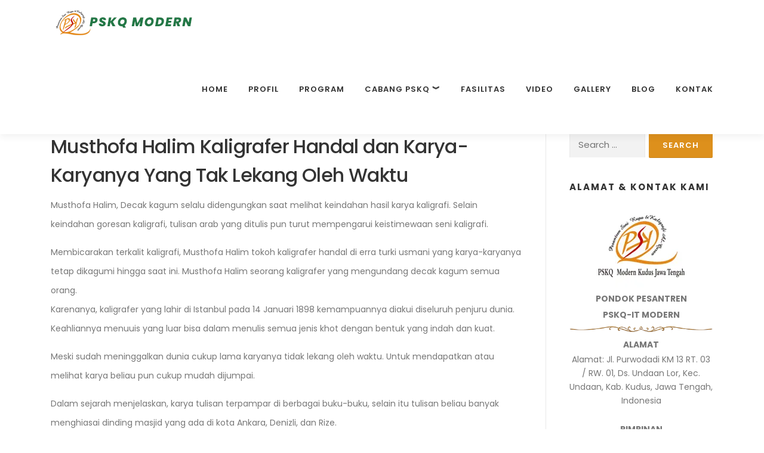

--- FILE ---
content_type: text/css
request_url: https://pskq-it.com/wp-content/uploads/so-css/so-css-onepress.css?ver=1603696281
body_size: -31
content:
strong {
  line-height: 27px;
}

.entry-content > * {
  line-height: 32px;
}

.site-footer .site-info .container {
  display: none;
}

.site-footer .site-info {
  display: none;
}